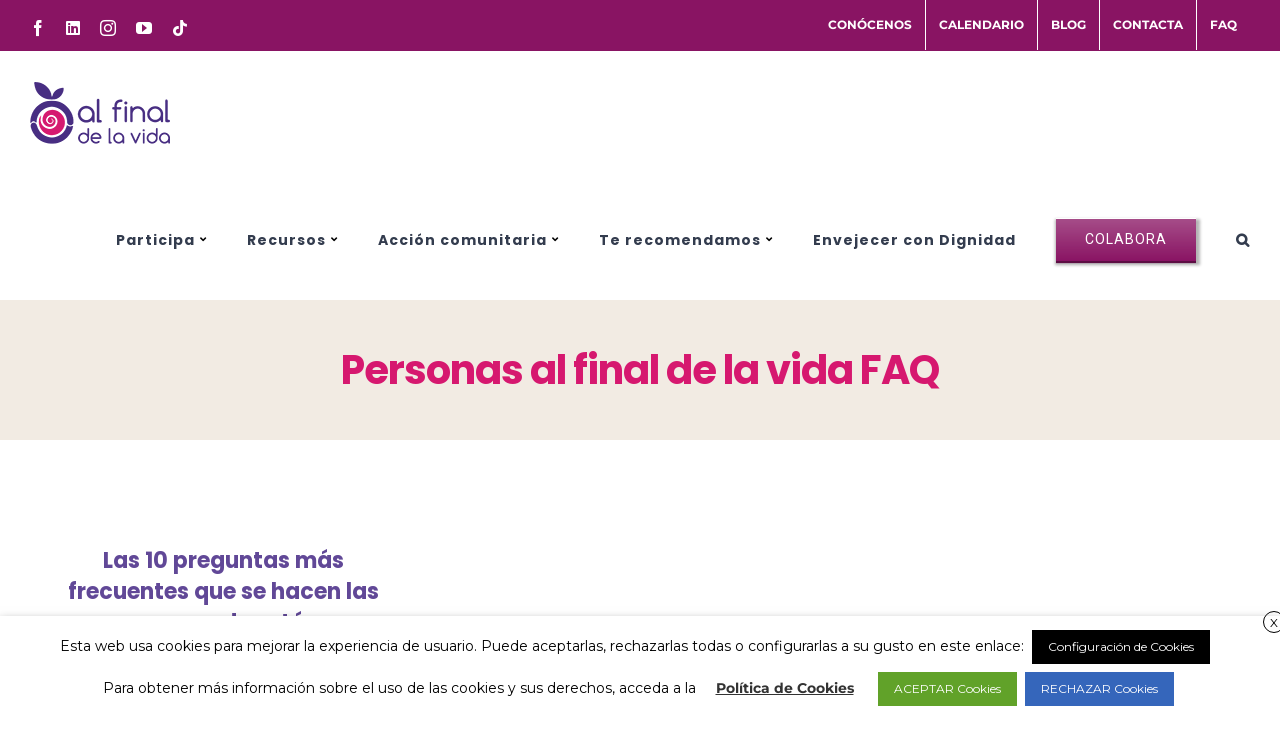

--- FILE ---
content_type: text/html; charset=utf-8
request_url: https://www.google.com/recaptcha/api2/aframe
body_size: 269
content:
<!DOCTYPE HTML><html><head><meta http-equiv="content-type" content="text/html; charset=UTF-8"></head><body><script nonce="4SqLBqA7uKe0VXzBP_NiGA">/** Anti-fraud and anti-abuse applications only. See google.com/recaptcha */ try{var clients={'sodar':'https://pagead2.googlesyndication.com/pagead/sodar?'};window.addEventListener("message",function(a){try{if(a.source===window.parent){var b=JSON.parse(a.data);var c=clients[b['id']];if(c){var d=document.createElement('img');d.src=c+b['params']+'&rc='+(localStorage.getItem("rc::a")?sessionStorage.getItem("rc::b"):"");window.document.body.appendChild(d);sessionStorage.setItem("rc::e",parseInt(sessionStorage.getItem("rc::e")||0)+1);localStorage.setItem("rc::h",'1767454822779');}}}catch(b){}});window.parent.postMessage("_grecaptcha_ready", "*");}catch(b){}</script></body></html>

--- FILE ---
content_type: text/css
request_url: https://www.alfinaldelavida.org/wp-content/plugins/modal_survey/templates/assets/css/social-buttons.css?ver=2.0.1.8.2
body_size: 1106
content:
@font-face {
	font-family: 'fontawesome';
	src: url("fonts/fontawesome-webfont.eot?social");
	src: url("fonts/fontawesome-webfont.eot?#iefixsocial") format("embedded-opentype"), url("fonts/fontawesome-webfont.woff?social") format("woff"), url("fonts/fontawesome-webfont.ttf?social") format("truetype"), url("fonts/fontawesome-webfont.svg?social#icons") format("svg");
	font-weight: normal;
	font-style: normal; 
}

.social-sharing [class^="icon-"], .social-sharing [class*=" icon-"] {
	font-family: 'fontawesome' !important;
	speak: none;
	font-style: normal;
	font-weight: normal;
	font-variant: normal;
	text-transform: none;
	line-height: 1;
	-webkit-font-smoothing: antialiased;
	-moz-osx-font-smoothing: grayscale; 
}

.social-sharing .icon-twitter:before {
	content: "\f099";
}

.social-sharing .icon-facebook:before {
	content: "\f082";
}

.social-sharing .icon-google:before {
	content: "\f0d5";
}

.social-sharing .icon-pinterest:before {
	content: "\f0d2";
}

.social-sharing .icon-linkedin:before {
	content: "\f08c";
}

.social-sharing {
	font-family: "HelveticaNeue", "Helvetica Neue", Helvetica, Arial, sans-serif;
	text-align: center;
	margin: 20px auto 0px auto;
}

.social-sharing * {
	-webkit-box-sizing: border-box;
	-moz-box-sizing: border-box;
	box-sizing: border-box; 
}

.social-sharing a {
	display: inline-block;
	color: #fff;
	font-size: 12px;
	border-radius: 2px;
	margin: 0 10px 10px 0;
	text-decoration: none;
	font-weight: normal;
	border: 0px solid transparent !important;
}

.social-sharing a:hover {
	color: #fff;
}

.social-sharing span {
	display: inline-block;
	vertical-align: top;
	font-size: 12px;
}

.social-sharing .icon {
	padding: 0 5px 0 10px !important;
	color: #fff;
}

.social-sharing .icon:before {
	line-height: 22px;
}

.social-sharing.is-large a {
	height: 44px;
	line-height: 44px;
}

.social-sharing.is-large a span {
	height: 44px;
	line-height: 44px;
	font-size: 18px;
}

.social-sharing.is-large a .icon {
	padding: 0 10px 0 18px;
}

.social-sharing.is-large a .icon:before {
	line-height: 44px;
}

.share-title {
	font-weight: 600;
	color: #fff;
	font-size: 12px;
	padding: 0px 10px 0px 0px !important;
 }
 
.is-clean .share-title {
 	color: #000;
}
 
.is-clean .icon {
 	color: #000;
}
 
.is-large .share-title {
    padding-right: 16px;
}

.share-facebook {
	background-color: #3b5998;
}

.share-facebook:hover {
    background-color: #2d4373;
}

.share-twitter {
	background-color: #00aced;
}
.share-twitter:hover {
    background-color: #0087ba;
}

.share-pinterest {
	background-color: #cb2027;
}

.share-pinterest:hover {
    background-color: #9f191f;
}

.share-linkedin {
	background-color: #007bb6;
}

.share-linkedin:hover {
    background-color: #0020b6;
}

.share-google {
	background-color: #dd4b39;
}

.share-google:hover {
    background-color: #c23321;
}

.share-count {
	position: relative;
	background-color: white;
	padding: 0 8px;
	margin-right: -2px;
	font-size: 14px;
	line-height: 20px;
	color: #333;
	border-radius: 0 2px 2px 0;
	border: 1px solid #ececec;
	opacity: 0;
	-webkit-transition: opacity 0.2s ease-in;
	-moz-transition: opacity 0.2s ease-in;
	-o-transition: opacity 0.2s ease-in;
	transition: opacity 0.2s ease-in;
}

.share-count.is-loaded {
    opacity: 1;
}

.share-count:before,
.share-count:after {
    content: '';
    display: block;
    position: absolute;
    top: 50%;
    margin-top: -6px;
    width: 0;
    height: 0;
    border-top: 6px solid transparent;
    border-bottom: 6px solid transparent;
    border-right: 6px solid;
}

.share-count:before {
    left: -6px;
    border-right-color: #ececec;
}

.share-count:after {
    left: -5px;
    border-right-color: white;
}

a:hover .share-count {
    background-color: whitesmoke;
}

a:hover .share-count:after {
	border-right-color: whitesmoke;
}

.is-large .share-count {
    font-size: 18px;
    padding: 0 14px;
}

/*================ Clean Buttons ================*/
.social-sharing.is-clean a {
	background-color: #fff;
	border: 1px solid #ececec;
	color: #333;
}

.social-sharing.is-clean a span {
}

.social-sharing.is-clean a:hover {
    background-color: #ececec;
}

.social-sharing.is-clean a:hover .share-count {
    background-color: white;
}

.social-sharing.is-clean a:hover .share-count:after {
	border-right-color: white;
}

.social-sharing.is-clean a .share-title {
    font-weight: normal;
}
.social-sharing.is-clean .share-count {
	top: -1px;
}
.social-sharing.is-clean .icon-facebook {
	color: #3b5998;
}
.social-sharing.is-clean .icon-twitter {
	color: #00aced;
}
.social-sharing.is-clean .icon-linkedin {
	color: #007bb6;
}
.social-sharing.is-clean .icon-pinterest {
	color: #cb2027;
}
.social-sharing.is-clean .icon-google {
	color: #dd4b39;
}